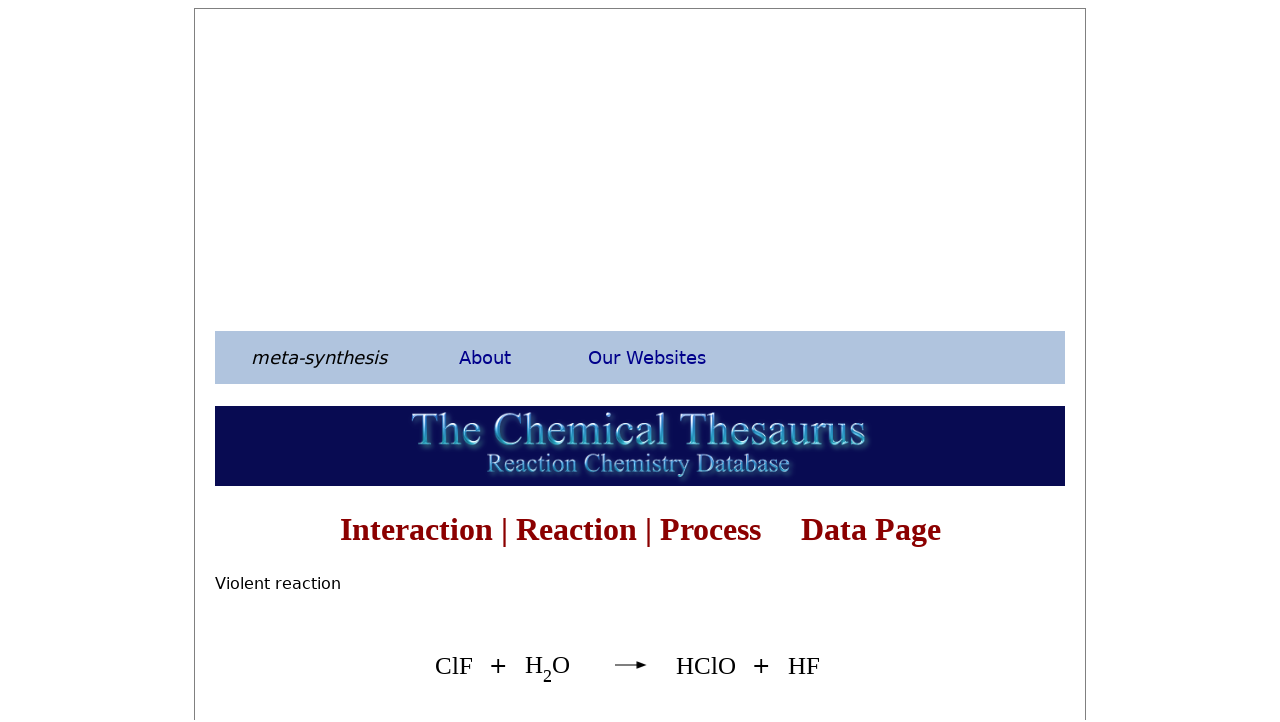

--- FILE ---
content_type: text/html; charset=UTF-8
request_url: https://chemthes.com/rxn_dp.php?id=2548
body_size: 2528
content:
<!doctype html>
<html>
<head>
<title>The Chemical Thesaurus Reaction Chemistry Database</title>

<link rel="stylesheet" type="text/css" href="webbook.css">
<meta http-equiv="Content-Type" content="text/html; charset=iso-8859-1">
<meta name="viewport" content="width=device-width, initial-scale=1.0">
<link rel="icon" type="image/png" href="icon.png">
  <meta charset="UTF-8">
  <meta name="description" content="The Chemical Thesaurus Reaction Chemistry Database">
  <meta name="keywords" content="HTML, CSS, JavaScript">
  <meta name="author" content="Mark R Leach, Ph.D.">
  <meta name="viewport" content="width=device-width, initial-scale=1.0">
    
</head>

<body bgcolor="#FFFFFF">

<div class="main_page">

<script async src="https://pagead2.googlesyndication.com/pagead/js/adsbygoogle.js"></script>
<ins class="adsbygoogle"
     style="display:block; text-align:center;"
     data-ad-layout="in-article"
     data-ad-format="fluid"
     data-ad-client="ca-pub-1580363617173399"
     data-ad-slot="8659640649"></ins>
<script>
     (adsbygoogle = window.adsbygoogle || []).push({});
</script>
<br>   


<!-- main meta-synthesis menu -->
        
<ul class="main_menu">
  <li class="main_menu"><a href="https://www.meta-synthesis.com/"><em>meta-synthesis</em></a>
 </li>
  <li class="dropdown_mm">
    <a href="javascript:void(0)" class="dropbtn_mm">About</a>
    <div class="dropdown_mm-content">
      <a href="https://www.meta-synthesis.com/about.html">About <em>meta-synthesis</em></a>
      <a href="https://www.meta-synthesis.com/reviews.html">Reviews</a>
      <a href="https://www.meta-synthesis.com/products.html">Products &amp; Services</a>
      <a href="https://www.meta-synthesis.com/contact.html">Contact Us</a>
      <a href="https://www.meta-synthesis.com/faqs.html">FAQs</a>
    </div>
  </li>
  <li class="dropdown_mm">
    <a href="javascript:void(0)" class="dropbtn_mm">Our Websites</a>
    <div class="dropdown_mm-content">
      <a href="https://www.meta-synthesis.com/webbook/35_pt/pt_database.php">The INTERNET Database of Periodic Tables</a>
      <a href="https://www.meta-synthesis.com/webbook.html">The Chemogenesis Web Book</a>
      <a href="https://www.chemthes.com/">The Chemical Thesaurus</a>
      <a href="http://www.chemistry-drills.com/">Chemistry Tutorials &amp; Drills</a>
      <a href="http://truncated-tetrahedron.com//">The Truncated Tetrahedron</a>
      <a href="http://www.orangegatejournal.co.uk/">Orange Gate Journal</a>
      <a href="https://www.meta-synthesis.com/george_truefitt/index.php">George Truefitt FRIBA</a>
      <a href="http://macruffsketchbooks.org/">Mac Ruff's PNG Sketchbooks</a>
      <a href="http://www.small-tournament-systems.co.uk/">STS Archery Club Scores Database</a>
      <a href="https://www.70mleague.com/">70 Metre Internet Archery League</a>
      <a href="http://www.50mcompoundleague.com/">50 Metre Compound League</a>
      <a href="https://www.meta-synthesis.com/archery/archery.html">MRL's Bow Tuning Page</a>
    </div>
  </li>
</ul>  
<br>


                       
<a href="index.html"><img src="graphics/chemthes_logo.png" name="The Chemical Thesaurus Reaction Chemistry Database" alt="" style="width:100%"></a>
             
<h1>Interaction | Reaction | Process &nbsp; &nbsp; Data Page</h1>

    
    
    
        
        
<P>Violent reaction</P><P></P>        
<table align="center"><tr><td>

<table cellpadding="0">
<tr>
<td><div style="font-size: 22px; text-align: center"></div></td>
<td><div style="font-size: 25px; font-family: Cambria, \'Hoefler Text\', \'Liberation Serif\', Times, \'Times New Roman\', \'serif\'; text-align: center">ClF</div></td>
<td><div style="font-size: 22px; text-align: center">&nbsp;&nbsp;+&nbsp;&nbsp;</div></td>
<td><div style="font-size: 22px; text-align: center"></div></td>
<td><div style="font-size: 25px; font-family: Cambria, \'Hoefler Text\', \'Liberation Serif\', Times, \'Times New Roman\', \'serif\'; text-align: center">H<sub>2</sub>O</div></td>
<td><div style="font-size: 22px; text-align: center"></div></td>
<td><div style="font-size: 22px; text-align: center"></div></td>
<td><img src= http://www.chemthes.com/icon_5/0.png height="100"></td>
<td><div style="font-size: 22px; text-align: center"></div></td>
<td><div style="font-size: 22px; text-align: center"></div></td>
<td><img src= http://www.chemthes.com/icon_5/0.png height="100"></td>
<td><div style="font-size: 22px; text-align: center"></div></td>
<td><div style="font-size: 22px; text-align: center"></div></td>
<td><img src= http://www.chemthes.com/icon_5/0.png height="100"></td>

<td>&nbsp;&nbsp;&nbsp;&nbsp;</td>
<td><img src= http://www.chemthes.com/icon_3/1.png height="75"></td>
<td>&nbsp;&nbsp;&nbsp;&nbsp;</td>

<td><div style="font-size: 22px; text-align: center"></div></td>
<td><div style="font-size: 25px; font-family: Cambria, \'Hoefler Text\', \'Liberation Serif\', Times, \'Times New Roman\', \'serif\'; text-align: center">HClO</div></td>
<td><div style="font-size: 22px; text-align: center">&nbsp;&nbsp;+&nbsp;&nbsp;</div></td>
<td><div style="font-size: 22px; text-align: center"></div></td>
<td><div style="font-size: 25px; font-family: Cambria, \'Hoefler Text\', \'Liberation Serif\', Times, \'Times New Roman\', \'serif\'; text-align: center">HF</div></td>
<td><div style="font-size: 22px; text-align: center"></div></td>
<td><div style="font-size: 22px; text-align: center"></div></td>
<td><img src= http://www.chemthes.com/icon_5/0.png height="100"></td>
<td><div style="font-size: 22px; text-align: center"></div></td>
<td><div style="font-size: 22px; text-align: center"></div></td>
<td><img src= http://www.chemthes.com/icon_5/0.png height="100"></td>
<td><div style="font-size: 22px; text-align: center"></div></td>
<td><div style="font-size: 22px; text-align: center"></div></td>
<td><img src= http://www.chemthes.com/icon_5/0.png height="100"></td>
<td><div style="font-size: 22px; text-align: center"></div></td>
<td><div style="font-size: 22px; text-align: center"></div></td>
<td><img src= http://www.chemthes.com/icon_5/0.png height="100"></td>
</tr></table>
</td></tr></table>    
  

<table border="0" align="center" cellpadding="10" cellspacing="1" bgcolor="#000000">
     <tr>
      <td align="center" bgcolor="#FFDD76"><strong>Reactant Page</strong></td>
       <td align="center" bgcolor="#FFDD76"><strong>Go To</strong></td>
       <td align="center" bgcolor="#FFDD76"><strong>Go To</strong></td>
  </tr>
<tr><td bgcolor="#FFFFFF"><a href="http://www.chemthes.com/entity_datapage.php?id=2506">Chlorine monofluoride</a>&nbsp;</td>
                                                <td bgcolor="#FFFFFF">&nbsp;&nbsp; <a href=rxn.php?side=LHS&entity=2506>Reactions Using</a></td>
                                                <td bgcolor="#FFFFFF">&nbsp;&nbsp; <a href=rxn.php?side=RHS&entity=2506>Reactions Forming</a></td></tr><tr><td bgcolor="#FFFFFF"><a href="http://www.chemthes.com/entity_datapage.php?id=261">Water</a>&nbsp;</td>
                                               <td bgcolor="#FFFFFF">&nbsp;&nbsp; <a href=rxn.php?side=LHS&entity=261>Reactions Using</a></td>
                                               <td bgcolor="#FFFFFF">&nbsp;&nbsp; <a href=rxn.php?side=RHS&entity=261>Reactions Forming</a></td></tr><tr><td bgcolor="#FFFFFF"></td><td bgcolor="#FFFFFF" align="center"><img src= http://www.chemthes.com/icon_3/1.png height="100"></td><td bgcolor="#FFFFFF"></td><tr><td bgcolor="#FFFFFF"><a href="http://www.chemthes.com/entity_datapage.php?id=594">Hypochlorous acid</a>&nbsp;</td>
                                                <td bgcolor="#FFFFFF">&nbsp;&nbsp; <a href=rxn.php?side=LHS&entity=594>Reactions Using</a></td>
                                                <td bgcolor="#FFFFFF">&nbsp;&nbsp; <a href=rxn.php?side=RHS&entity=594>Reactions Forming</a></td></tr><tr><td bgcolor="#FFFFFF"><a href="http://www.chemthes.com/entity_datapage.php?id=69">Hydrogen fluoride</a>&nbsp;</td>
                                                <td bgcolor="#FFFFFF">&nbsp;&nbsp; <a href=rxn.php?side=LHS&entity=69>Reactions Using</a></td>
                                                <td bgcolor="#FFFFFF">&nbsp;&nbsp; <a href=rxn.php?side=RHS&entity=69>Reactions Forming</a></td></tr>    
</table>
    
    
      
<br>

  <table border="0" align="center" cellpadding="10" cellspacing="1" bgcolor="#000000">
      <tr>
        <th bgcolor="#FFDD76"><strong>Interaction, Reaction, Process defined as:</strong></th>
      </tr>
      <tr>
        <td valign="top" bgcolor="#FFFFFF">
            
<table border=0 cellpadding=0 cellspacing=1<tr><td align="left" nowrap><font face="Arial, Helvetica, sans-serif" size="2"><a href=http://www.chemthes.com/rxn.php?type=7>Hydrolysis</font></td></tr></table>          
          </td>
      </tr>
    </table>

    
    
    
    
    
    
    
    
    


    

    <hr>
      <p>&copy; Mark R. Leach 1999 &ndash; 
        <script type="text/javascript">var d=new Date();document.write(d.getFullYear());</script>
      </p>
      <hr>
      <h3>Queries, 
        Suggestions, Bugs, Errors, Typos...</h3><p>If you have any:</p>
      <blockquote><p>Queries<br>
Comments<br>
Suggestions<br>
Suggestions for links<br>
Bug, typo or grammatical error reports about this page,</p>
        <blockquote><p><i>please</i> contact Mark R. Leach, the author, using <a href="mailto:mark@meta-synthesis.com">mark@meta-synthesis.com</a></p>
        </blockquote>
      </blockquote>
      <hr>
    

<script async src="https://pagead2.googlesyndication.com/pagead/js/adsbygoogle.js"></script>
<!-- chemogenesis_T&B -->
<ins class="adsbygoogle"
     style="display:block"
     data-ad-client="ca-pub-1580363617173399"
     data-ad-slot="1799622782"
     data-ad-format="auto"
     data-full-width-responsive="true"></ins>
<script>
     (adsbygoogle = window.adsbygoogle || []).push({});
</script>


</div>
        
</body>
</html>

--- FILE ---
content_type: text/html; charset=utf-8
request_url: https://www.google.com/recaptcha/api2/aframe
body_size: 269
content:
<!DOCTYPE HTML><html><head><meta http-equiv="content-type" content="text/html; charset=UTF-8"></head><body><script nonce="VLS5PW8EM12Hr9RyxmPz3A">/** Anti-fraud and anti-abuse applications only. See google.com/recaptcha */ try{var clients={'sodar':'https://pagead2.googlesyndication.com/pagead/sodar?'};window.addEventListener("message",function(a){try{if(a.source===window.parent){var b=JSON.parse(a.data);var c=clients[b['id']];if(c){var d=document.createElement('img');d.src=c+b['params']+'&rc='+(localStorage.getItem("rc::a")?sessionStorage.getItem("rc::b"):"");window.document.body.appendChild(d);sessionStorage.setItem("rc::e",parseInt(sessionStorage.getItem("rc::e")||0)+1);localStorage.setItem("rc::h",'1768620790589');}}}catch(b){}});window.parent.postMessage("_grecaptcha_ready", "*");}catch(b){}</script></body></html>